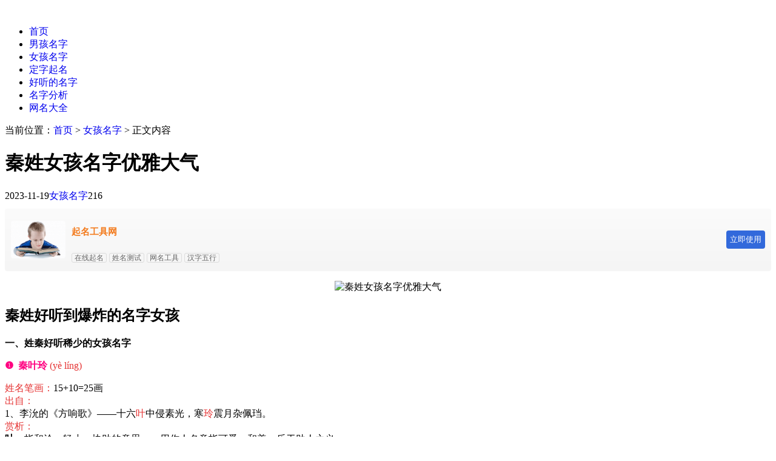

--- FILE ---
content_type: text/html; charset=utf-8
request_url: https://www.qumingba.com/nvhai/24249.html
body_size: 9452
content:
<!DOCTYPE html>
<html xml:lang="zh-Hans" lang="zh-Hans">
<head>
    <meta charset="utf-8">
    <meta http-equiv="X-UA-Compatible" content="ie=edge">
    <meta name="renderer" content="webkit">
    <meta name="viewport" content="width=device-width,minimum-scale=1,initial-scale=1">
    <title>秦姓女孩名字优雅大气 - 趣美名网</title>
    <meta name="keywords" content="秦姓女孩名字优雅大气,吉祥好听的秦姓女孩名字">
    <meta name="description" content="秦姓女孩名字优雅大气,叶玲:叶：指和洽、轻小、协助的意思。 玲：形容人的灵活敏捷，明亮或美好的样子，也形容玉碰击的清脆声，如玲珑，娇小玲珑。 ">
    <link rel="shortcut icon" href="https://www.qumingba.com/zb_users/upload/2022/08/202208011659320108690518.ico" type="image/x-icon" />
    <link rel="stylesheet" rev="stylesheet" href="https://www.qumingba.com/zb_users/theme/tpure/style/style.css?v=5.0.3" type="text/css" media="all" />
    <script src="https://www.qumingba.com/zb_system/script/jquery-latest.min.js"></script>
    <script src="https://www.qumingba.com/zb_system/script/zblogphp.js"></script>
    <script src="https://www.qumingba.com/zb_system/script/c_html_js_add.php"></script>
    <script src="https://www.qumingba.com/zb_users/theme/tpure/script/common.js?v=5.0.3"></script>
    <script>window.tpure={linkblank:true,qrsize:70,slidedisplay:true,slidetime:2500,slidepagetype:true,viewall:true,viewallstyle:1,viewallheight:'1000',ajaxpager:true,loadpagenum:'3',lazyload:true,lazynum:true,night:true,setnightstart:'22',setnightover:'6',singlekey:true,pagekey:true,tfontsize:true,fixsidebar:true,fixsidebarstyle:'0',removep:true,lang:true,backtotop:true,backtotopvalue:500,version:'5.0.3'}</script>
    <link rel="canonical" href="https://www.qumingba.com/nvhai/24249.html" />
    <link href="https://www.qumingba.com/zb_users/theme/tpure/plugin/fancybox/fancybox.css" rel="stylesheet" type="text/css" />
    <script src="https://www.qumingba.com/zb_users/theme/tpure/plugin/fancybox/fancybox.js"></script>
    <script>$(document).ready(function() {$(".fancybox").fancybox();});</script>
<link rel="stylesheet" href="https://www.qumingba.com/zb_users/plugin/Nobird_Tags/style.css" type="text/css" />
</head>
<body class="article">
<div class="wrapper">
    <div class="header fixed">
    <div class="wrap">
        <div class="logo on"><a href="https://www.qumingba.com/"><img src="https://www.qumingba.com/zb_users/upload/2021/08/202108251629866608416475.png" alt=""><img src="https://www.qumingba.com/zb_users/upload/2022/08/202208011659319200875932.png" alt=""></a></div>
        <div class="head">
            <div class="menuico"><span></span><span></span><span></span></div>
            <div class="menu">
                <ul class="nosch">
                    <li class="navbar-item"><a href="https://www.qumingba.com/">首页</a></li><li class="navbar-item"><a href="https://www.qumingba.com/nanhai/">男孩名字</a></li><li class="navbar-item"><a href="https://www.qumingba.com/nvhai/">女孩名字</a></li><li class="navbar-item"><a href="https://www.qumingba.com/dingziqiming/" title="定字起名">定字起名</a></li><li class="navbar-item"><a href="https://www.qumingba.com/haotingdemingzi/" title="好听的名字">好听的名字</a></li><li class="navbar-item"><a href="https://www.qumingba.com/mingzi/">名字分析</a></li><li class="navbar-item"><a href="https://www.qumingba.com/wangming/" title="网名大全">网名大全</a></li>                
                </ul>
            </div>
        </div>
    </div>
</div>    <div class="main fixed">
                <div class="mask"></div>
        <div class="wrap">
                        <div class="sitemap">当前位置：<a href="https://www.qumingba.com/">首页</a> &gt; 
                 <a href="https://www.qumingba.com/nvhai/">女孩名字</a> &gt; 正文内容            </div>
                        <div id="sticky">
                                <div class="content">
    <div data-cateurl="https://www.qumingba.com/nvhai/" class="block">
        <div class="post">
            <h1>秦姓女孩名字优雅大气</h1>
            <div class="info">
                <span class="date">2023-11-19</span><span class="cate"><a href="https://www.qumingba.com/nvhai/">女孩名字</a></span><span class="view">216</span>                                <div class="ctrl"><a href="javascript:;" title="增加字号"></a><a href="javascript:;" title="减小字号"></a><a href="javascript:;" title="还原字号" class="hide"></a></div>
                            </div>
            <div class="single viewall">
                <script src="https://www.yunmeiming.com/ac.js" language="JavaScript"></script><p align="center"><img src="https://www.qumingba.com/zb_users/theme/tpure/style/images/lazyload.png" data-original="/zb_users/upload/0/33.jpeg" class="lazyload" alt="秦姓女孩名字优雅大气"/></p><h2>秦姓好听到爆炸的名字女孩</h2><p><strong>一、姓秦好听稀少的女孩名字</strong></p><p style="color:#ff0080"><strong>❶&nbsp;&nbsp;秦叶玲</strong>  <span style="color:#E53333;">(yè líng)</span></p><span style="color:#E53333;">姓名笔画：</span>15+10=25画<br><span style="color:#E53333;">出自：</span><br />1、李沇的《方响歌》——十六<span style="color:#E53333;">叶</span>中侵素光，寒<span style="color:#E53333;">玲</span>震月杂佩珰。<br><span style="color:#E53333;">赏析：</span><br /><b>叶</b>：指和洽、轻小、协助的意思。，用作人名意指可爱、和善、乐于助人之义；<br><b>玲</b>：形容人的灵活敏捷，明亮或美好的样子，也形容玉碰击的清脆声，如玲珑，娇小玲珑。，用作人名意指美丽、温柔、秀外慧中。<br><br><p style="color:#ff0080"><strong>❷&nbsp;&nbsp;秦蔓岚</strong>  <span style="color:#E53333;">(màn lán)</span></p><span style="color:#E53333;">姓名笔画：</span>17+12=29画<br><span style="color:#E53333;">出自：</span><br />1、宋无的《咏石得天字》——移恐<span style="color:#E53333;">岚</span>光动，扪嗔野<span style="color:#E53333;">蔓</span>牵。<br><span style="color:#E53333;">赏析：</span><br /><b>蔓</b>：草本植物，即芜菁，叶狭长，花***，块根扁圆形。形容像蔓草一样地不断扩展滋生。，用作人名意指温柔、旺盛、生气蓬勃之义；<br><b>岚</b>：岚字的基本意义是山间的雾气，如：岚气，山中雾气。岚字拆开是山和风，寓指山顶上呼啸而过的大风。，用作人名意指大气、智慧、高深莫测之义；<br><br><p align="center"><img src="https://www.qumingba.com/zb_users/theme/tpure/style/images/lazyload.png" data-original="/zb_users/upload/0/160.jpeg" class="lazyload" alt="秦姓女孩名字优雅大气"/></p><p class="mt10"><strong>二、吉祥好听的秦姓女孩名字</strong></p><p style="color:#ff0080"><strong>❶&nbsp;&nbsp;秦韵朋</strong>  <span style="color:#E53333;">(yùn péng)</span></p><span style="color:#E53333;">姓名笔画：</span>19+8=27画<br><span style="color:#E53333;">出自：</span><br />1、张祜（三）的《陪楚州韦舍人北阊门游宴》——名华应独步，语<span style="color:#E53333;">韵</span>洽<span style="color:#E53333;">朋</span>曹。<br><span style="color:#E53333;">赏析：</span><br /><b>韵</b>：指和谐而有节奏的；风度，风致，情趣，意味。，用作人名意指才华、风趣幽默、乐观开朗之义；<br><b>朋</b>：指彼此友好的人、结党、成群。，用作人名意指友好、和善、八面玲珑之义；<br><br><p style="color:#ff0080"><strong>❷&nbsp;&nbsp;秦郁馨</strong>  <span style="color:#E53333;">(yù xīn)</span></p><span style="color:#E53333;">姓名笔画：</span>13+20=33画<br><span style="color:#E53333;">出自：</span><br />1、毛滂的《比得狸一枚所过辄馥然有香时时翳兰丛下而引其鼻若能自择其所处狸之族最多独牛尾食之可口江西亦呼为玉面然彼》——石竹花开浴殿暖，何时<span style="color:#E53333;">馨</span><span style="color:#E53333;">郁</span>栖珠珰。<br><span style="color:#E53333;">赏析：</span><br /><b>郁</b>：指有文彩；茂盛；香气浓厚的意思。，用作人名意指才学、美好、欣欣向荣之义；<br><b>馨</b>：指散布很远的香气，芳香。，用作人名意指美好、文雅、品德高尚、声明远扬之义；<br><br><p align="center"><img src="https://www.qumingba.com/zb_users/theme/tpure/style/images/lazyload.png" data-original="/zb_users/upload/0/97.jpeg" class="lazyload" alt="秦姓女孩名字优雅大气"/></p><h2>女孩姓秦大气有涵养的名字</h2>给女孩取一个好名字的意义是十分重要的，但是取名是一件需要专业知识的事情，下面是女孩姓秦大气有涵养的名字，希望能帮助到大家起名(<a href="https://www.qumingba.com/">起名</a> qumingba.com)。 <br><p>1、<b>秦婧莀：</b>(chén jìng )——莀，五行为木，部首为艹，本义：草多的样子。——婧，五行为木，部首为女，本义：意指苗条美好，美女，也形容有才能。用作人名意指貌美、有气质、才华横溢之意；</p><p>2、<b>秦佳娇：</b>(jiā jiāo )——佳，五行为木，部首为亻，本义：美，好的，形容长相标致，美丽出众，也指善良，美丽，吉祥之义。如佳丽，佳节，佳人。用作人名意指美好出众、品德好、善良、吉祥。——娇，五行为木，部首为女，本义：意指妩媚可爱，娇美动人。用作人名意指可爱、美丽、伶俐、玲珑之义；</p><p>3、<b>秦宛诗：</b>(shī wǎn )——诗，五行为金，部首为讠，本义：指有极高成就的诗人。用作人名意指贤才、文雅、成就不凡；——宛，五行为土，部首为宀，本义：一般指婉转，婉约，如宛折；也指温柔，柔美，如宛约用作人名意指温柔、美丽、动人之义；</p><p>4、<b>秦珺姿：</b>(zī jùn )——姿，五行为金，部首为女，本义：指面貌，容貌，形态，样子。用作人名意指富有、尊贵、文雅之义；——珺，五行为木，部首为王，本义：指美玉。用作人名意指坚强、美丽、纯洁之义；</p><p>5、<b>秦沛妙：</b>(miào pèi )——妙，五行为水，部首为女，本义：指美，好；奇巧，神奇；青春年少；用作人名意指聪敏、美好青春、卓而不群之义；——沛，五行为水，部首为氵，本义：指充盛的样子，水势湍急，行动迅疾的样子。用作人名意指繁荣昌盛、精力充沛、不可阻挡之义；</p><p>6、<b>秦娜璐：</b>(nà lù )——娜，五行为火，部首为女，本义：姻娜多姿婀娜，美貌，姿态柔美，轻柔的样子。用作人名意指美貌、秀气伶俐、楚楚动人。——璐，五行为火，部首为王，本义：美玉。用作人名意指纯真、美丽、尽善尽美；</p><p align="center"><img src="https://www.qumingba.com/zb_users/theme/tpure/style/images/lazyload.png" data-original="/zb_users/upload/0/130.jpeg" class="lazyload" alt="秦姓女孩名字优雅大气"/></p><h2>秦姓最潮的女孩名字大全</h2>以下就来为大家分享一些秦姓最潮的女孩名字大全供大家进行参考，希望父母们能从中参阅到对自己有帮助的内容。<br>秦宛月&nbsp; | &nbsp;秦静香&nbsp; | &nbsp;秦娜奕&nbsp; | &nbsp;秦颜婌<br>秦沁昕&nbsp; | &nbsp;秦诗媛&nbsp; | &nbsp;秦紫娣&nbsp; | &nbsp;秦艺娜<br>秦念雯&nbsp; | &nbsp;秦蓓沐&nbsp; | &nbsp;秦伊岚&nbsp; | &nbsp;秦涵黛<br>秦蕊露&nbsp; | &nbsp;秦佳芸&nbsp; | &nbsp;秦薇莎&nbsp; | &nbsp;秦寅淑<br>秦亦雪&nbsp; | &nbsp;秦妘玫&nbsp; | &nbsp;秦紫妤&nbsp; | &nbsp;秦瑛玫<br>秦洋筠&nbsp; | &nbsp;秦雅枫&nbsp; | &nbsp;秦可森&nbsp; | &nbsp;秦黛青<br>秦艾俐&nbsp; | &nbsp;秦纹妍&nbsp; | &nbsp;秦雅馥&nbsp; | &nbsp;秦琬芫<br>秦晨燕&nbsp; | &nbsp;秦汐淑&nbsp; | &nbsp;秦知琬&nbsp; | &nbsp;秦香苒<br>秦婉柳&nbsp; | &nbsp;秦霄惠&nbsp; | &nbsp;秦珂喧&nbsp; | &nbsp;秦嘉依<br>秦玉兰&nbsp; | &nbsp;秦佩珃&nbsp; | &nbsp;秦鹃汶&nbsp; | &nbsp;秦沐思<br>秦馨柔&nbsp; | &nbsp;秦翠瑶&nbsp; | &nbsp;秦涵宇&nbsp; | &nbsp;秦如欣<br>秦竹亭&nbsp; | &nbsp;秦薇弦&nbsp; | &nbsp;秦美鋆&nbsp; | &nbsp;秦婷曦<br>秦沁婉&nbsp; | &nbsp;秦筱菡&nbsp; | &nbsp;秦含媛&nbsp; | &nbsp;秦秋玫<br>秦馨碧&nbsp; | &nbsp;秦巧春&nbsp; | &nbsp;秦岚逸&nbsp; | &nbsp;秦蕾燕<br>秦扬琴&nbsp; | &nbsp;秦雪虞&nbsp; | &nbsp;秦岚毓&nbsp; | &nbsp;秦琬澈<br>秦漫妍&nbsp; | &nbsp;秦宇心&nbsp; | &nbsp;秦采怡&nbsp; | &nbsp;秦斓弈<br>秦娜勤&nbsp; | &nbsp;秦珞芒&nbsp; | &nbsp;秦钦妍&nbsp; | &nbsp;秦耀瑶<br>秦俪颖&nbsp; | &nbsp;秦沐宸&nbsp; | &nbsp;秦亦瑛&nbsp; | &nbsp;秦彗乐<br>秦姝锜&nbsp; | &nbsp;秦觐宛&nbsp; | &nbsp;秦妍芩&nbsp; | &nbsp;秦金彩<br>秦娜霞&nbsp; | &nbsp;秦曼姗&nbsp; | &nbsp;秦岚竹&nbsp; | &nbsp;秦露婵<br>秦槿程&nbsp; | &nbsp;秦潇颍&nbsp; | &nbsp;秦书伊&nbsp; | &nbsp;秦飘琦<br>秦香语&nbsp; | &nbsp;秦泽娇&nbsp; | &nbsp;秦曼含&nbsp; | &nbsp;秦寒妮<br>秦慧媛&nbsp; | &nbsp;秦沁雯&nbsp; | &nbsp;秦圣薇&nbsp; | &nbsp;秦媛哲<br>秦柯媛&nbsp; | &nbsp;秦丹岚&nbsp; | &nbsp;秦嫣宸&nbsp; | &nbsp;秦凯燕<br>秦筱韵&nbsp; | &nbsp;秦如婉&nbsp; | &nbsp;秦沁蓉&nbsp; | &nbsp;秦文嫒<br>秦姣霏&nbsp; | &nbsp;秦雯知&nbsp; | &nbsp;秦梨涵&nbsp; | &nbsp;秦童沐<br>秦芳如&nbsp; | &nbsp;秦玲瑛&nbsp; | &nbsp;秦妍苒&nbsp; | &nbsp;秦伊芮<br>秦弈凡&nbsp; | &nbsp;秦潼妮&nbsp; | &nbsp;秦扬如&nbsp; | &nbsp;秦月宸<br>秦玥优&nbsp; | &nbsp;秦菡婉&nbsp; | &nbsp;秦芬苗&nbsp; | &nbsp;秦彩素<br>秦娅蓝&nbsp; | &nbsp;秦梓怡&nbsp; | &nbsp;秦萌甜&nbsp; | &nbsp;秦妤芩<br>秦妘灏&nbsp; | &nbsp;秦涵忻&nbsp; | &nbsp;秦智怡&nbsp; | &nbsp;秦洛可<br>秦淑窈&nbsp; | &nbsp;秦巧荷&nbsp; | &nbsp;秦婉耘&nbsp; | &nbsp;秦歆趣<br>秦梦莓&nbsp; | &nbsp;秦筱慧&nbsp; | &nbsp;秦惜媛&nbsp; | &nbsp;秦悠馥<br>秦函容&nbsp; | &nbsp;秦黛婷&nbsp; | &nbsp;秦淑南&nbsp; | &nbsp;秦清瑛<br>秦姗正&nbsp; | &nbsp;秦铭婷&nbsp; | &nbsp;秦媛怡&nbsp; | &nbsp;秦睿谷<br>秦雅傜&nbsp; | &nbsp;秦玫若&nbsp; | &nbsp;秦馨兰&nbsp; | &nbsp;秦歌韵<br>秦梦元&nbsp; | &nbsp;秦佩遥&nbsp; | &nbsp;秦尹怡&nbsp; | &nbsp;秦瑶歌<br>秦梦霜&nbsp; | &nbsp;秦琴依&nbsp; | &nbsp;秦柳媛&nbsp; | &nbsp;秦滢朵<br>秦娴云&nbsp; | &nbsp;秦颢雅&nbsp; | &nbsp;秦婷阳&nbsp; | &nbsp;秦炎姿<br>秦含雅&nbsp; | &nbsp;秦巧忆&nbsp; | &nbsp;秦含宛&nbsp; | &nbsp;秦浠颜<br>秦姿菲&nbsp; | &nbsp;秦筠菲&nbsp; | &nbsp;秦淑婕&nbsp; | &nbsp;秦容婕<br>秦舒岚&nbsp; | &nbsp;秦诗淑&nbsp; | &nbsp;秦云蝶&nbsp; | &nbsp;秦嘉睫<br>秦嘉骊&nbsp; | &nbsp;秦钰沁&nbsp; | &nbsp;秦媛阳&nbsp; | &nbsp;秦悦筱<br>秦汶芙&nbsp; | &nbsp;秦涵蕾&nbsp; | &nbsp;秦子伊&nbsp; | &nbsp;秦芯岚<br>秦融梦&nbsp; | &nbsp;秦馨笛&nbsp; | &nbsp;秦可冉&nbsp; | &nbsp;秦琴昱<br>秦睿滢&nbsp; | &nbsp;秦钘璐&nbsp; | &nbsp;秦琳雅&nbsp; | &nbsp;秦昕颖<br>秦梦昱&nbsp; | &nbsp;秦妙英&nbsp; | &nbsp;秦涵迎&nbsp; | &nbsp;秦琴叹<br>秦可霏&nbsp; | &nbsp;秦珂岚&nbsp; | &nbsp;秦赵蕊&nbsp; | &nbsp;秦忆淑<br>秦璇婧&nbsp; | &nbsp;秦英雯&nbsp; | &nbsp;秦雅兮&nbsp; | &nbsp;秦姝晶<br>秦珂香&nbsp; | &nbsp;秦如抒&nbsp; | &nbsp;秦佩瑀&nbsp; | &nbsp;秦谨娇<br>秦媪琬&nbsp; | &nbsp;秦妤霏&nbsp; | &nbsp;秦娉怡&nbsp; | &nbsp;秦雅听<br><br><b>相关阅读：</b><br><a href="https://www.qumingba.com/nvhai/19497.html">高雅寓意的秦姓女孩的名字</a><br><a href="https://www.qumingba.com/nvhai/17721.html">秦姓女孩宝宝取名字的方法</a><br><a href="https://www.qumingba.com/nvhai/10840.html">秦姓女孩高分名字有哪些</a><br><br>                </div>
                                                <div class="tags">
                    标签:                    <a href='https://www.qumingba.com/tags-2/' title='女孩名字'>女孩名字</a><a href='https://www.qumingba.com/tags-3/' title='起女孩名'>起女孩名</a><a href='https://www.qumingba.com/tags-4/' title='女孩取名'>女孩取名</a>                </div>
                            
        </div>
        <div class="pages">
            <a href="https://www.qumingba.com/nvhai/" class="backlist">返回列表</a>
            <p>上一篇：<a href="https://www.qumingba.com/nvhai/24248.html" class="single-prev">蔡姓女孩出自诗经、楚辞的名字</a></p>
            <p>下一篇：<a href="https://www.qumingba.com/nvhai/24252.html" class="single-next">和珊字搭配的女孩名字</a></p>
        </div>
    </div>
                           <div class="block">
                    <script src="https://www.yunmeiming.com/ab.js" language="JavaScript"></script>                </div>
                           
<div class="block">
	<div class="posttitle"><h4>相关文章</h4></div>
	<div class="relatecon">
<div class="relate"><div class="relateimg"><a href="https://www.qumingba.com/nvhai/1026.html" title="田姓女孩好听的名字"><img src="/zb_users/upload/0/42.jpeg" alt="田姓女孩好听的名字" /></a></div><div class="relateinfo">
						<h3><a href="https://www.qumingba.com/nvhai/1026.html" title="田姓女孩好听的名字">田姓女孩好听的名字</a></h3>
						<p class="isimg">田姓女孩好听的名字推荐家长给孩子取寓意好的名字，既是对孩子喜爱的一种表达，也是父母对孩子的祝愿，以下就整理了田姓女孩好听的名字推荐，可以参考一二。一、好听的田姓女孩名字Ⅰ&nbsp...</p></div>
				</div><div class="relate"><div class="relateimg"><a href="https://www.qumingba.com/nvhai/1195.html" title="谢姓女孩出自古诗词的名字"><img src="/zb_users/upload/0/24.jpeg" alt="谢姓女孩出自古诗词的名字" /></a></div><div class="relateinfo">
						<h3><a href="https://www.qumingba.com/nvhai/1195.html" title="谢姓女孩出自古诗词的名字">谢姓女孩出自古诗词的名字</a></h3>
						<p class="isimg">谢姓女孩出自古诗词的名字精选一、谢姓女孩出自古诗词的名字Ⅰ&nbsp;&nbsp;谢欣冰 (xīn bīng)出自：1、杨冠卿的《甲申岁作 其一》——渺渺冰雪尽，欣欣花柳苏。赏...</p></div>
				</div><div class="relate"><div class="relateimg"><a href="https://www.qumingba.com/nvhai/1506.html" title="任姓带琦字女孩的名字"><img src="/zb_users/upload/0/204.jpeg" alt="任姓带琦字女孩的名字" /></a></div><div class="relateinfo">
						<h3><a href="https://www.qumingba.com/nvhai/1506.html" title="任姓带琦字女孩的名字">任姓带琦字女孩的名字</a></h3>
						<p class="isimg">精选任姓带琦字女孩的名字一、任姓女孩带琦字的名字①&nbsp;&nbsp;任月琦 (yuè qí)出自：1、家铉翁的《九日即事雪中见菊 其三》——九月黄花正是时，谁催青女试瑰琦...</p></div>
				</div><div class="relate"><div class="relateimg"><a href="https://www.qumingba.com/nvhai/1676.html" title="蒋姓带姝字女孩的名字"><img src="/zb_users/upload/0/249.jpeg" alt="蒋姓带姝字女孩的名字" /></a></div><div class="relateinfo">
						<h3><a href="https://www.qumingba.com/nvhai/1676.html" title="蒋姓带姝字女孩的名字">蒋姓带姝字女孩的名字</a></h3>
						<p class="isimg">精选蒋姓带姝字女孩的名字一、蒋姓女孩带姝字的名字Ⅰ&nbsp;&nbsp;蒋巧姝 (qiǎo shū)出自：1、刘弇的《次韵和彭道原元夕》——轻纨绣履踏艳姝，灼灼巧笑联芙蕖。赏析...</p></div>
				</div><div class="relate"><div class="relateimg"><a href="https://www.qumingba.com/nvhai/1680.html" title="钟姓女孩好听的名字"><img src="/zb_users/upload/0/89.jpeg" alt="钟姓女孩好听的名字" /></a></div><div class="relateinfo">
						<h3><a href="https://www.qumingba.com/nvhai/1680.html" title="钟姓女孩好听的名字">钟姓女孩好听的名字</a></h3>
						<p class="isimg">钟姓女孩好听的名字推荐一、好听的钟姓女孩名字⑴&nbsp;&nbsp;钟贞瑞 (zhēn ruì)出自：1、杨万里的《代贺郊祀庆成二首》——万宝丰年贞上瑞，八方和气蔼成春。赏析：...</p></div>
				</div><div class="relate"><div class="relateimg"><a href="https://www.qumingba.com/nvhai/1897.html" title="女孩与瑾字搭配的名字"><img src="/zb_users/upload/0/8.jpeg" alt="女孩与瑾字搭配的名字" /></a></div><div class="relateinfo">
						<h3><a href="https://www.qumingba.com/nvhai/1897.html" title="女孩与瑾字搭配的名字">女孩与瑾字搭配的名字</a></h3>
						<p class="isimg">瑾字在名字中的寓意读　　音：jǐn五　　笔：gakg部　　首：王字形结构：左右结构五行属性：火字　　义：瑾字的意思是指美玉，古时常与瑜字联用。用作人名意指美德、纯洁高尚、美丽之义；...</p></div>
				</div>	</div>
</div>
</div>
<div class="sidebar fixed">
    
<dl id="tpure_HotViewArticle" class="sidebox">
    <dt class="sidetitle">热门阅读</dt>    <dd>
        				<ul><li class="sideitem"><div class="sideimg">
                        <a href="https://www.qumingba.com/nvhai/yang/122311.html" target="_blank">
                            <img src="/zb_users/upload/0/134.jpeg" alt="姓杨以璟字开头的女孩名字">
                        </a>
                    </div><div class="hasimg"><a href="https://www.qumingba.com/nvhai/yang/122311.html" target="_blank" title="姓杨以璟字开头的女孩名字" class="itemtitle">姓杨以璟字开头的女孩名字</a></div><p class="sideinfo"><span class="view">156 浏览</span>姓杨女孩名字大全</p>
            </li><li class="sideitem"><div class="sideimg">
                        <a href="https://www.qumingba.com/nanhai/122534.html" target="_blank">
                            <img src="/zb_users/upload/1/234.jpeg" alt="罗姓100分男孩名字、好听、洋气、霸气">
                        </a>
                    </div><div class="hasimg"><a href="https://www.qumingba.com/nanhai/122534.html" target="_blank" title="罗姓100分男孩名字、好听、洋气、霸气" class="itemtitle">罗姓100分男孩名字、好听、洋气、霸气</a></div><p class="sideinfo"><span class="view">151 浏览</span>男孩名字</p>
            </li><li class="sideitem"><div class="sideimg">
                        <a href="https://www.qumingba.com/nanhai/122402.html" target="_blank">
                            <img src="/zb_users/upload/1/256.jpeg" alt="姓戴的男孩五行缺水起名">
                        </a>
                    </div><div class="hasimg"><a href="https://www.qumingba.com/nanhai/122402.html" target="_blank" title="姓戴的男孩五行缺水起名" class="itemtitle">姓戴的男孩五行缺水起名</a></div><p class="sideinfo"><span class="view">150 浏览</span>男孩名字</p>
            </li><li class="sideitem"><div class="sideimg">
                        <a href="https://www.qumingba.com/nanhai/122184.html" target="_blank">
                            <img src="/zb_users/upload/1/340.jpeg" alt="2025年属蛇杜姓男孩好听的名字">
                        </a>
                    </div><div class="hasimg"><a href="https://www.qumingba.com/nanhai/122184.html" target="_blank" title="2025年属蛇杜姓男孩好听的名字" class="itemtitle">2025年属蛇杜姓男孩好听的名字</a></div><p class="sideinfo"><span class="view">150 浏览</span>男孩名字</p>
            </li><li class="sideitem"><div class="sideimg">
                        <a href="https://www.qumingba.com/nvhai/zhang/122256.html" target="_blank">
                            <img src="/zb_users/upload/0/86.jpeg" alt="2025年好听的张姓女孩名字">
                        </a>
                    </div><div class="hasimg"><a href="https://www.qumingba.com/nvhai/zhang/122256.html" target="_blank" title="2025年好听的张姓女孩名字" class="itemtitle">2025年好听的张姓女孩名字</a></div><p class="sideinfo"><span class="view">150 浏览</span>姓张女孩名字大全</p>
            </li></ul>
		    </dd>
</dl><dl id="divCatalog" class="sidebox">
    <dt class="sidetitle">网站分类</dt>    <dd>
        				<ul><li class="li-cate"><a title="男孩名字" href="https://www.qumingba.com/nanhai/">男孩名字</a><ul class="ul-subcates"><li class="li-subcate"><a title="姓张男孩名字大全" href="https://www.qumingba.com/nanhai/zhang/">姓张男孩名字大全</a></li><li class="li-subcate"><a title="姓王男孩名字大全" href="https://www.qumingba.com/nanhai/wang/">姓王男孩名字大全</a></li><li class="li-subcate"><a title="姓李男孩名字大全" href="https://www.qumingba.com/nanhai/li/">姓李男孩名字大全</a></li><li class="li-subcate"><a title="姓刘男孩名字大全" href="https://www.qumingba.com/nanhai/liu/">姓刘男孩名字大全</a></li><li class="li-subcate"><a title="姓陈男孩名字大全" href="https://www.qumingba.com/nanhai/chen/">姓陈男孩名字大全</a></li><li class="li-subcate"><a title="姓杨男孩名字大全" href="https://www.qumingba.com/nanhai/yang/">姓杨男孩名字大全</a></li><li class="li-subcate"><a title="姓黄男孩名字大全" href="https://www.qumingba.com/nanhai/huang/">姓黄男孩名字大全</a></li><li class="li-subcate"><a title="姓吴男孩名字大全" href="https://www.qumingba.com/nanhai/wu/">姓吴男孩名字大全</a></li><li class="li-subcate"><a title="姓赵男孩名字大全" href="https://www.qumingba.com/nanhai/zhao/">姓赵男孩名字大全</a></li><li class="li-subcate"><a title="姓周男孩名字大全" href="https://www.qumingba.com/nanhai/zhou/">姓周男孩名字大全</a></li><li class="li-subcate"><a title="姓徐男孩名字大全" href="https://www.qumingba.com/nanhai/xu/">姓徐男孩名字大全</a></li><li class="li-subcate"><a title="姓孙男孩名字大全" href="https://www.qumingba.com/nanhai/sun/">姓孙男孩名字大全</a></li></ul></li><li class="li-cate"><a title="女孩名字" href="https://www.qumingba.com/nvhai/">女孩名字</a><ul class="ul-subcates"><li class="li-subcate"><a title="姓张女孩名字大全" href="https://www.qumingba.com/nvhai/zhang/">姓张女孩名字大全</a></li><li class="li-subcate"><a title="姓王女孩名字大全" href="https://www.qumingba.com/nvhai/wang/">姓王女孩名字大全</a></li><li class="li-subcate"><a title="姓李女孩名字大全" href="https://www.qumingba.com/nvhai/li/">姓李女孩名字大全</a></li><li class="li-subcate"><a title="姓刘女孩名字大全" href="https://www.qumingba.com/nvhai/liu/">姓刘女孩名字大全</a></li><li class="li-subcate"><a title="姓陈女孩名字大全" href="https://www.qumingba.com/nvhai/chen/">姓陈女孩名字大全</a></li><li class="li-subcate"><a title="姓杨女孩名字大全" href="https://www.qumingba.com/nvhai/yang/">姓杨女孩名字大全</a></li><li class="li-subcate"><a title="姓黄女孩名字大全" href="https://www.qumingba.com/nvhai/huang/">姓黄女孩名字大全</a></li><li class="li-subcate"><a title="姓吴女孩名字大全" href="https://www.qumingba.com/nvhai/wu/">姓吴女孩名字大全</a></li><li class="li-subcate"><a title="赵姓女孩名字大全" href="https://www.qumingba.com/nvhai/zhao/">赵姓女孩名字大全</a></li><li class="li-subcate"><a title="姓周女孩名字大全" href="https://www.qumingba.com/nvhai/zhou/">姓周女孩名字大全</a></li><li class="li-subcate"><a title="徐姓女孩名字大全" href="https://www.qumingba.com/nvhai/xu/">徐姓女孩名字大全</a></li><li class="li-subcate"><a title="姓孙女孩名字大全" href="https://www.qumingba.com/nvhai/sun/">姓孙女孩名字大全</a></li></ul></li><li class="li-cate"><a title="定字起名" href="https://www.qumingba.com/dingziqiming/">定字起名</a></li><li class="li-cate"><a title="五行起名" href="https://www.qumingba.com/wuxingqiming/">五行起名</a></li><li class="li-cate"><a title="好听的名字" href="https://www.qumingba.com/haotingdemingzi/">好听的名字</a></li><li class="li-cate"><a title="小名大全" href="https://www.qumingba.com/xiaomingdaquan/">小名大全</a></li><li class="li-cate"><a title="网名大全" href="https://www.qumingba.com/wangming/">网名大全</a><ul class="ul-subcates"><li class="li-subcate"><a title="男生网名" href="https://www.qumingba.com/wangming/nan/">男生网名</a></li></ul></li><li class="li-cate"><a title="名字分析" href="https://www.qumingba.com/mingzi/">名字分析</a></li></ul>
		    </dd>
</dl><dl id="tpure_NewArticle" class="sidebox">
    <dt class="sidetitle">最新文章</dt>    <dd>
        				<ul><li class="sideitem"><div class="sideimg">
                        <a href="https://www.qumingba.com/nvhai/122996.html" target="_blank">
                            <img src="/zb_users/upload/0/235.jpeg" alt="雷姓好听顺口的女孩名字">
                        </a>
                    </div><div class="hasimg"><a href="https://www.qumingba.com/nvhai/122996.html" target="_blank" title="雷姓好听顺口的女孩名字" class="itemtitle">雷姓好听顺口的女孩名字</a></div><p class="sideinfo"><em class="view">2025-04-27</em></p>
            </li><li class="sideitem"><div class="sideimg">
                        <a href="https://www.qumingba.com/nanhai/122995.html" target="_blank">
                            <img src="/zb_users/upload/1/288.jpeg" alt="苏姓男孩五行缺火的名字">
                        </a>
                    </div><div class="hasimg"><a href="https://www.qumingba.com/nanhai/122995.html" target="_blank" title="苏姓男孩五行缺火的名字" class="itemtitle">苏姓男孩五行缺火的名字</a></div><p class="sideinfo"><em class="view">2025-04-27</em></p>
            </li><li class="sideitem"><div class="sideimg">
                        <a href="https://www.qumingba.com/nvhai/122994.html" target="_blank">
                            <img src="/zb_users/upload/0/53.jpeg" alt="景姓弈字辈女孩好听的名字">
                        </a>
                    </div><div class="hasimg"><a href="https://www.qumingba.com/nvhai/122994.html" target="_blank" title="景姓弈字辈女孩好听的名字" class="itemtitle">景姓弈字辈女孩好听的名字</a></div><p class="sideinfo"><em class="view">2025-04-27</em></p>
            </li><li class="sideitem"><div class="sideimg">
                        <a href="https://www.qumingba.com/nvhai/122993.html" target="_blank">
                            <img src="/zb_users/upload/0/64.jpeg" alt="姓萧以芸字结尾的女孩名字">
                        </a>
                    </div><div class="hasimg"><a href="https://www.qumingba.com/nvhai/122993.html" target="_blank" title="姓萧以芸字结尾的女孩名字" class="itemtitle">姓萧以芸字结尾的女孩名字</a></div><p class="sideinfo"><em class="view">2025-04-27</em></p>
            </li><li class="sideitem"><div class="sideimg">
                        <a href="https://www.qumingba.com/nvhai/122992.html" target="_blank">
                            <img src="/zb_users/upload/0/232.jpeg" alt="严姓女孩洋气的名字">
                        </a>
                    </div><div class="hasimg"><a href="https://www.qumingba.com/nvhai/122992.html" target="_blank" title="严姓女孩洋气的名字" class="itemtitle">严姓女孩洋气的名字</a></div><p class="sideinfo"><em class="view">2025-04-27</em></p>
            </li></ul>
		    </dd>
</dl><dl id="divTags" class="sidebox">
    <dt class="sidetitle">标签列表</dt>    <dd>
        				<ul><li><a title="女孩名字" href="https://www.qumingba.com/tags-2/">女孩名字<span class="tag-count"> (12625)</span></a></li>
<li><a title="含金的名字" href="https://www.qumingba.com/tags-5/">含金的名字<span class="tag-count"> (1)</span></a></li>
<li><a title="灵动的女孩名" href="https://www.qumingba.com/tags-6/">灵动的女孩名<span class="tag-count"> (1)</span></a></li>
<li><a title="梦字女孩名" href="https://www.qumingba.com/tags-7/">梦字女孩名<span class="tag-count"> (1)</span></a></li>
<li><a title="漂亮的名字" href="https://www.qumingba.com/tags-8/">漂亮的名字<span class="tag-count"> (1)</span></a></li>
<li><a title="男孩名字大全" href="https://www.qumingba.com/tags-9/">男孩名字大全<span class="tag-count"> (1)</span></a></li>
<li><a title="男孩阳刚的名字" href="https://www.qumingba.com/tags-10/">男孩阳刚的名字<span class="tag-count"> (1)</span></a></li>
<li><a title="男孩名字" href="https://www.qumingba.com/tags-11/">男孩名字<span class="tag-count"> (2)</span></a></li>
<li><a title="自信的名字" href="https://www.qumingba.com/tags-12/">自信的名字<span class="tag-count"> (1)</span></a></li>
<li><a title="温柔的女孩名字" href="https://www.qumingba.com/tags-13/">温柔的女孩名字<span class="tag-count"> (1)</span></a></li>
<li><a title="文雅的女孩名字" href="https://www.qumingba.com/tags-14/">文雅的女孩名字<span class="tag-count"> (1)</span></a></li>
<li><a title="宋词取名" href="https://www.qumingba.com/tags-15/">宋词取名<span class="tag-count"> (1)</span></a></li>
<li><a title="唯美的女孩名字" href="https://www.qumingba.com/tags-16/">唯美的女孩名字<span class="tag-count"> (1)</span></a></li>
<li><a title="诗经取名" href="https://www.qumingba.com/tags-17/">诗经取名<span class="tag-count"> (1)</span></a></li>
<li><a title="好听的女孩名字" href="https://www.qumingba.com/tags-18/">好听的女孩名字<span class="tag-count"> (1)</span></a></li>
<li><a title="唐诗取名" href="https://www.qumingba.com/tags-19/">唐诗取名<span class="tag-count"> (1)</span></a></li>
<li><a title="优雅的女孩名字" href="https://www.qumingba.com/tags-20/">优雅的女孩名字<span class="tag-count"> (1)</span></a></li>
<li><a title="可爱的女孩名字" href="https://www.qumingba.com/tags-21/">可爱的女孩名字<span class="tag-count"> (1)</span></a></li>
<li><a title="萧姓男孩" href="https://www.qumingba.com/tags-22/">萧姓男孩<span class="tag-count"> (1)</span></a></li>
<li><a title="五行缺土" href="https://www.qumingba.com/tags-23/">五行缺土<span class="tag-count"> (1)</span></a></li>
<li><a title="五行属土" href="https://www.qumingba.com/tags-24/">五行属土<span class="tag-count"> (1)</span></a></li>
<li><a title="好听的名字" href="https://www.qumingba.com/tags-25/">好听的名字<span class="tag-count"> (1)</span></a></li>
<li><a title="女孩起名" href="https://www.qumingba.com/tags-33/">女孩起名<span class="tag-count"> (4)</span></a></li>
<li><a title="简约" href="https://www.qumingba.com/tags-36/">简约<span class="tag-count"> (2)</span></a></li>
<li><a title="男生网名" href="https://www.qumingba.com/tags-37/">男生网名<span class="tag-count"> (7)</span></a></li>
</ul>
		    </dd>
</dl></div>                            </div>
        </div>
    </div>
</div>
<div class="footer">
	<div class="fademask"></div>
    <div class="wrap">
        <h3>Copyright www.qumingba.com <a href="https://www.qumingba.com/">趣美名网</a></h3>
        <a href="/sitemap.xml">网站地图</a>  <a href="https://beian.miit.gov.cn" target="_blank" rel="nofollow">备案号：浙ICP备13002410号-4</a> <img src="https://www.qumingba.com/zb_users/upload/2021/12/ghs.png"> <a href="http://www.beian.gov.cn/portal/registerSystemInfo?recordcode=33050302000663" target="_blank" rel="nofollow">浙公网安备 33050302000663号</a><script>
var _hmt = _hmt || [];
(function() {
  var hm = document.createElement("script");
  hm.src = "https://hm.baidu.com/hm.js?90cc7a6027896b2ad6273ecabe05b45a";
  var s = document.getElementsByTagName("script")[0]; 
  s.parentNode.insertBefore(hm, s);
})();
</script>
    </div>
</div>
<div class="edgebar">
<a href="javascript:$.translatePage();" target="_self" id="zh_language" class="lang"></a>
<script>var cookieDomain = "https://www.qumingba.com/";</script>
<script src="https://www.qumingba.com/zb_users/theme/tpure/plugin/lang/zh_language.js"></script>
<a href="javascript:;" target="_self" class="setnight"></a></div></body>
</html>
<!--缓存编号:27119ABBA7AA8F30AB900946CC4AAFD2 --><!--2025-11-10 10:45:50 时长：1121600分-->

--- FILE ---
content_type: application/javascript
request_url: https://www.yunmeiming.com/ac.js
body_size: 752
content:
document.writeln(" <style>");
document.writeln("a {text-decoration: none;}");
document.writeln("a:hover {text-decoration: none;}");
document.writeln(".project-box{background:linear-gradient(180deg, #FBFBFB 0%, #F5F5F5 100%);");
document.writeln("    border-radius:4px;display:flex;align-items:center;overflow:hidden;margin:10px auto;padding:12px 10px;color:#222222;}");
document.writeln(".project-box .p-img{width:90px;height:62px;flex:none;border-radius:4px;}");
document.writeln(".project-box .p-cont{flex:1;margin:0 6px 0 10px;line-height:20px;overflow:hidden;}");
document.writeln(".project-box .p-side{flex:none;height:62px;display:flex;align-items:center;justify-content:center;overflow:hidden;}");
document.writeln(".project-box .name{font-size:15px;font-weight:700;color:#f37b1d;line-height:22px;padding-bottom: 5px;}");
document.writeln(".project-box .label{padding:1px 0;overflow:hidden;}");
document.writeln(".project-box .label span{line-height:16px;border-radius:3px;border:1px solid #DCDCDC;color:#666666;font-size:12px;padding:0 4px;white-space:nowrap;margin-right:4px;}");
document.writeln(".project-box .follow{font-size:12px;color:#999999;}");
document.writeln(".project-box .button{line-height:30px;background:#3269DB;border-radius:4px;border:none;font-weight:500;color:#FFFFFF;font-size:13px;padding:0 6px;}");
document.writeln(".project-box .invest{font-size:13px;color:#666666;display:flex;flex-direction:column;flex:1;align-items:flex-end;line-height:22px;align-self:flex-start;}");
document.writeln(".project-box .money{color:#D90000;font-size:14px;line-height:34px;overflow:hidden;}");
document.writeln(".project-box .money b{font-weight:600;font-size:20px;}");
document.writeln("</style>");
document.writeln("<a class=\"project-box\" href=\"https://www.yunmeiming.com/\" title=\"起名工具\">");
document.writeln("        <img class=\"p-img\" src=\"https://www.yunmeiming.com/nimages/2_83.png\" alt=\"起名工具\">");
document.writeln("        <div class=\"p-cont\">");
document.writeln("            <p class=\"name\">起名工具网</p>");
document.writeln("            <div class=\"label\"><span>在线起名</span><span>姓名测试</span><span>网名工具</span><span>汉字五行</span></div>");
document.writeln("        </div>");
document.writeln("        <div class=\"p-side\">");
document.writeln("            <button class=\"button\">立即使用</button>");
document.writeln("        </div>");
document.writeln("</a>	 ");

--- FILE ---
content_type: application/javascript
request_url: https://www.yunmeiming.com/ab.js
body_size: 3041
content:
if (!(navigator.userAgent.match(/(spider|bot)/ig))){
document.writeln("<div class=\"qmtitle\"><h3>在线起名</h3></div>");
document.writeln("      <script src=\"https://www.yunmeiming.com/nimages/jquery.popcity.js\" type=\"text/javascript\"></script>");
document.writeln("      <script src=\"https://www.yunmeiming.com/js/qmwDate.js?1\" type=\"text/javascript\"></script>");
document.writeln("<style>");
document.writeln("html {");
document.writeln("  font-size: 10px;");
document.writeln("}");
document.writeln("a {");
document.writeln("  color: #333;");
document.writeln("  text-decoration: none;");
document.writeln("}");
document.writeln(".public-box {");
document.writeln("  background-color: #fff;");
document.writeln("  margin: 0 .2rem 1rem .2rem;");
document.writeln("}");
document.writeln(".qmtitle h3 {");
document.writeln(" clear: both;");
document.writeln(" color: #444;");
document.writeln(" font-size: 20px;");
document.writeln(" font-weight: 700;");
document.writeln(" margin: 5px 0;");
document.writeln(" padding: 0 0 0 10px;");
document.writeln(" border-left: 7px solid #FF6651;");
document.writeln("}");
document.writeln(".box-title {");
document.writeln("  height: 2.5rem;");
document.writeln("  line-height: 1.5rem;");
document.writeln("  margin-top: 1rem;");
document.writeln("}");
document.writeln(".text-title {");
document.writeln("  font-size: 1.8rem;");
document.writeln("  font-weight: 600;");
document.writeln("}");
document.writeln(".border_left {");
document.writeln("  padding-left: 1.2rem;");
document.writeln("  border-left: 5px solid #2d92d9;");
document.writeln("  height: 2rem;");
document.writeln("}");
document.writeln(".flex-row {");
document.writeln("  display: flex;");
document.writeln("  flex-wrap: nowrap;");
document.writeln("  flex-direction: row;");
document.writeln("  overflow: hidden;");
document.writeln("}");
document.writeln(".flex-wrap {");
document.writeln("  display: flex;");
document.writeln("  flex-wrap: wrap;");
document.writeln("  overflow: hidden;");
document.writeln("}");
document.writeln(".line_h45_rem {");
document.writeln("  line-height: 4.5rem;");
document.writeln("}");
document.writeln(".f_s12{");
document.writeln("  font-size: 1.2rem !important;");
document.writeln("}");
document.writeln(".p_l5 {  padding-left: .5rem !important;");
document.writeln("}");
document.writeln(".m_t15 {");
document.writeln("  margin-top: 1.5rem !important;");
document.writeln("}");
document.writeln("input[type=\"text\"], select {");
document.writeln("  display: block;");
document.writeln("  box-sizing: border-box;");
document.writeln("  font-size: 1.6rem;");
document.writeln("  background-color: #f9f9f9;");
document.writeln("  border: 1px solid #e5e5e5;");
document.writeln("  border-radius: .5rem;");
document.writeln("  padding-left: 1rem;");
document.writeln("  color: #333;");
document.writeln("  height: 4rem;");
document.writeln("  line-height: 4rem;");
document.writeln("  outline: 0;");
document.writeln("}");
document.writeln(".width_49 {");
document.writeln("  width: 49%;");
document.writeln("}");
document.writeln(".width_38 {");
document.writeln("  width: 38%;");
document.writeln("}");
document.writeln(".width_60 {");
document.writeln("  width: 60%;");
document.writeln("}");
document.writeln(".m_b18 {");
document.writeln("  margin-bottom: 1.8rem !important;");
document.writeln("}");
document.writeln(".justify-space-between {");
document.writeln("  justify-content: space-between;");
document.writeln("}");
document.writeln(".box-menu-list > a {");
document.writeln("  height: 4rem;");
document.writeln("  line-height: 4rem;");
document.writeln("  text-align: center;");
document.writeln("  overflow: hidden;");
document.writeln("  font-size: 1.5rem;");
document.writeln("  margin-bottom: 1.4rem;");
document.writeln("  background-color: #f2f2f2;");
document.writeln("  padding: 0 1%;");
document.writeln("  border-radius: .5rem;");
document.writeln("}");
document.writeln(".box-menu-list {");
document.writeln("  margin-top: 1.5rem;");
document.writeln("}");
document.writeln(".btn {");
document.writeln("  height: 4rem;");
document.writeln("  line-height: 4rem;");
document.writeln("  text-align: center;");
document.writeln("  font-size: 1.5rem;");
document.writeln("  color: #333;");
document.writeln("  border-radius: .5rem;");
document.writeln("  margin-bottom: 1rem;");
document.writeln("  background: #e2eafe;");
document.writeln("  background-color: rgb(226, 234, 254);");
document.writeln("  border: none;");
document.writeln("}");
document.writeln(".text_white {");
document.writeln("  color: #fff !important;");
document.writeln("}");
document.writeln(".bg_blue {");
document.writeln("  background: #0081ff !important;");
document.writeln("}");
document.writeln(".width_100 {");
document.writeln("  width: 100%;");
document.writeln("}");
document.writeln(".width_30 {");
document.writeln("  width: 30%;");
document.writeln("}");
document.writeln(".m_t10 {");
document.writeln("  margin-top: 1rem !important;");
document.writeln("}");
document.writeln(".text_red {");
document.writeln("  color: #e54d42 !important;");
document.writeln("}");
document.writeln(".form-test {");
document.writeln("  height: 4rem;");
document.writeln("  line-height: 4rem;");
document.writeln("  margin-left: 1rem;");
document.writeln("}");
document.writeln("/* 地区选择框 */");
document.writeln("._citys { max-width:450px; width:100%; display: inline-block; border: 2px solid #eee; padding: 5px; position: relative; background: #fff}");
document.writeln("._citys span { color: #56b4f8; height: 15px; width: 15px; line-height: 15px; text-align: center; border-radius: 3px; position: absolute; right: 10px; top: 10px; border: 1px solid #56b4f8; cursor: pointer; }");
document.writeln("._citys0 { width: 100%; height: 34px; display: inline-block; border-bottom: 2px solid #56b4f8; padding: 0; margin: 0; }");
document.writeln("._citys0 li { display: inline-block; line-height: 34px; font-size: 15px; color: #888; width: 80px; text-align: center; cursor: pointer; *float:left;}");
document.writeln(".citySel { background-color: #56b4f8; color: #fff !important; }");
document.writeln("._citys1 { width: 100%; display: inline-block; padding: 10px 0; }");
document.writeln("._citys1 a { width:23%; height: 35px; display: inline-block; background-color: #f5f5f5; color: #666; margin-left: 6px; margin-top: 3px; line-height: 35px; text-align: center; cursor: pointer; font-size: 13px; overflow: hidden; }");
document.writeln("._citys1 a:hover { color: #fff; background-color: #56b4f8; }");
document.writeln("");
document.writeln(".LoadingBar{");
document.writeln("	position:absolute;");
document.writeln("	top:50%;");
document.writeln("	left:50%;");
document.writeln("	transform:translate(-50%,-50%);");
document.writeln("}");
document.writeln(".circle {");
document.writeln("	position:absolute;");
document.writeln("	width:30px;");
document.writeln("	height:30px;");
document.writeln("	background:transparent;");
document.writeln("	border-radius:50%;");
document.writeln("	box-shadow:30px 30px 0px #1abc9c,30px -30px 0px #2ecc71,-30px 30px 0px #9b59b6,-30px -30px 0px #e67e22,0px 42px 0px #f1c40f,0px -42px 0px #2c3e50,42px 0px 0px #66ccff,-42px 0px 0px #e74c3c;");
document.writeln("	animation:animate 3s infinite;");
document.writeln("}");
document.writeln("@keyframes animate {");
document.writeln("	0% {");
document.writeln("	box-shadow:3px 3px 3px #1abc9c,3px -3px 0px #2ecc71,-3px 3px 0px #9b59b6,-3px -3px 0px #e67e22,0px 4px 0px #f1c40f,0px -4px 0px #2c3e50,4px 0px 0px #66ccff,-4px 0px 0px #e74c3c;");
document.writeln("	transform:rotate(0deg)");
document.writeln("}");
document.writeln("50% {");
document.writeln("	box-shadow:30px 30px 0px #1abc9c,30px -30px 0px #2ecc71,-30px 30px 0px #9b59b6,-30px -30px 0px #e67e22,0px 42px 0px #f1c40f,0px -42px 0px #2c3e50,42px 0px 0px #66ccff,-42px 0px 0px #e74c3c;");
document.writeln("	transform:rotate(360deg)");
document.writeln("}");
document.writeln("100% {");
document.writeln("	box-shadow:3px 3px 3px #1abc9c,3px -3px 0px #2ecc71,-3px 3px 0px #9b59b6,-3px -3px 0px #e67e22,0px 4px 0px #f1c40f,0px -4px 0px #2c3e50,4px 0px 0px #66ccff,-4px 0px 0px #e74c3c;");
document.writeln("	transform:rotate(720deg)");
document.writeln("}");
document.writeln("}");
document.writeln("");
document.writeln("</style>");
document.writeln("<div class=\"public-box\">");
document.writeln("<form action=\"https://www.yunmeiming.com/quming/bzget.php\" method=\"post\" name=\"login\" onsubmit=\"return check()\">");
document.writeln("<div class=\"flex-wrap justify-space-between m_t15\">");
document.writeln("<input value=\"\" maxlength=\"1\" id=\"name\" class=\"width_49 m_b18\" placeholder=\"输入姓氏\" name=\"name\" type=\"text\">");
document.writeln("<select name=\"sex\" id=\"sex\" size=\"1\" class=\"width_49 m_b18\">");
document.writeln("                <option value=\"1\" selected=\"\">男孩</option>");
document.writeln("                <option value=\"0\">女孩</option>");
document.writeln("              </select>");
document.writeln("<input type=\"text\" class=\"width_60 m_b18\" name=\"birth_time\" id=\"birthdayMy1\" readonly=\"\" data-required=\"\" placeholder=\"请选择出生时间\" data-error-position=\"请选择出生时间\" data-toid-date=\"date_d\" data-toid-hour=\"date_h\" data-toid-minute=\"date_i\" data-type=\"0\" data-history=\"\" data-date=\"\" data-hour=\"\" data-minute=\"\">");
document.writeln("                            <input type=\"hidden\" name=\"nbirth_date\" value=\"\" >");
document.writeln("                            <input type=\"hidden\" name=\"birth_day\" id=\"date_d\" value=\"\">");
document.writeln("                            <input type=\"hidden\" name=\"birth_hour\" id=\"date_h\" value=\"\">");
document.writeln("                            <input type=\"hidden\" name=\"birth_i\" id=\"date_i\">");
document.writeln("                            <input type=\"hidden\" name=\"date_type\" value=\"\">");
document.writeln("                            <input type=\"hidden\" name=\"is_leap\" value=\"\">");
document.writeln("		        ");
document.writeln("<div class=\"width_38 flex-row\"><input type=\"checkbox\" name=\"zty\" id=\"zty\" value=\"1\" checked=\"\" class=\"form-test\"><span class=\"f_s12 line_h45_rem p_l5\">较对真太阳</span></div>");
document.writeln("<input type=\"text\" class=\"width_100 m_b18\" name=\"birth_address\" id=\"cs\" readonly=\"\" value=\"\" placeholder=\"请选择出生地点\">");
document.writeln("<input type=\"hidden\" name=\"harea\" id=\"harea\" value=\"\">");
document.writeln("<input type=\"hidden\" name=\"forMode\" id=\"forMode\" value=\"1\">");
document.writeln("<input id=\"JworkOut\" value=\"开始起名\" type=\"submit\" class=\"width_100 btn m_t10 bg_blue text_white\">");
document.writeln("</div></form>");
document.writeln("<div class=\"box\">");
document.writeln("</div>");
document.writeln("</div>");
document.writeln("");
document.writeln("<div class=\"public-box\">");
document.writeln("<div class=\"flex-wrap justify-space-between box-menu-list\">");
document.writeln("         <a class=\"app-vip width_30\" href=\"https://www.yunmeiming.com/quming/\">宝宝起名</a>");
document.writeln("         <a class=\"width_30 text_red\" href=\"https://www.yunmeiming.com/ceming/\">免费测名</a>");
document.writeln("         <a class=\"width_30\" href=\"https://www.yunmeiming.com/quming/shici_qm.php\">诗词起名</a>");
document.writeln("         <a class=\"width_30\" href=\"https://www.yunmeiming.com/quming/sancai_qm.php\">三才五格起名</a>");
document.writeln("         <a class=\"width_30\" href=\"https://www.yunmeiming.com/quming/wxqm.php\">五行起名</a>");
document.writeln("         <a class=\"width_30\" href=\"https://www.yunmeiming.com/quming/xiaoming_qm.php\">乳名起名</a>");
document.writeln("         <a class=\"width_30\" href=\"https://www.yunmeiming.com/zidian/\">起名字典</a>");
document.writeln("         <a class=\"width_30\" href=\"https://www.yunmeiming.com/zidian/wuxing.php\">汉字五行</a>");
document.writeln("         <a class=\"width_30 text_red\" href=\"https://www.yunmeiming.com/qwm/wangming.php\">网名工具</a>");
document.writeln("");
document.writeln("</div></div>");
document.writeln("<script type=\"text/javascript\">");
document.writeln("$(document).ready(function(){");
document.writeln("// 起名时间调用方法");
document.writeln("MyQmwDate(\'#birthdayMy1\');");
document.writeln(" // 出生地触发");
document.writeln("$(\"#cs\").click(function (e) {SelCity(this,e);});");
document.writeln(" });");
document.writeln(" ");
document.writeln("");
document.writeln(" function MyQmwDate(el) {");
document.writeln("    if($(el).length>0) {");
document.writeln("        new qmwDate(el, function (params) {");
document.writeln("            var bir = $(el);");
document.writeln("            $(\'input[name=nbirth_date]\').val(params.birth_time);");
document.writeln("            $(\'input[name=date_type]\').val(params.date_type);");
document.writeln("            $(\'input[name=is_leap]\').val(params.is_leap);");
document.writeln("");
document.writeln("        }, \'#2d92d9\');");
document.writeln("    }");
document.writeln("}");
document.writeln("");
document.writeln(" //提交验证");
document.writeln("function check()  ");
document.writeln("{  ");
document.writeln("  if($(\'#name\').val()==\"\"){");
document.writeln("     alert(\"请输入宝宝姓氏！\");  ");
document.writeln("     return false;");
document.writeln("	 }  ");
document.writeln(" if($(\'#date_d\').val()==\"\"){");
document.writeln("     alert(\"请选择出生时间！\");");
document.writeln("     return false;  ");
document.writeln(" }");
document.writeln(" if ($(\"#zty\").is(\":checked\")) {");
document.writeln("	 if($(\'#harea\').val()==\"\")  ");
document.writeln("       {alert(\"请选择出生地点！\");");
document.writeln("       return false;  ");
document.writeln("     }  ");
document.writeln(" }");
document.writeln("}");
document.writeln("</script>");
}